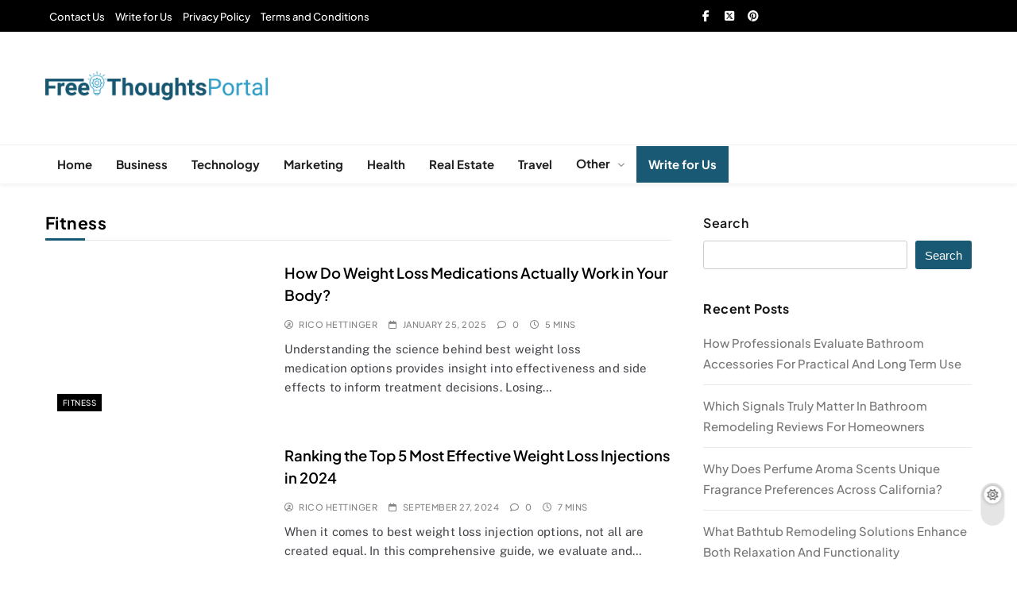

--- FILE ---
content_type: text/html; charset=UTF-8
request_url: https://freethoughtsportal.com/category/example-1/
body_size: 12487
content:
<!doctype html>
<html lang="en-US">
<head>
	<meta charset="UTF-8">
	<meta name="viewport" content="width=device-width, initial-scale=1">
	<link rel="profile" href="https://gmpg.org/xfn/11">
	<meta name='robots' content='index, follow, max-image-preview:large, max-snippet:-1, max-video-preview:-1' />

	<!-- This site is optimized with the Yoast SEO plugin v26.6 - https://yoast.com/wordpress/plugins/seo/ -->
	<title>Fitness Archives - Freethoughtsportal</title>
	<link rel="canonical" href="https://freethoughtsportal.com/category/example-1/" />
	<meta property="og:locale" content="en_US" />
	<meta property="og:type" content="article" />
	<meta property="og:title" content="Fitness Archives - Freethoughtsportal" />
	<meta property="og:url" content="https://freethoughtsportal.com/category/example-1/" />
	<meta property="og:site_name" content="Freethoughtsportal" />
	<meta name="twitter:card" content="summary_large_image" />
	<script type="application/ld+json" class="yoast-schema-graph">{"@context":"https://schema.org","@graph":[{"@type":"CollectionPage","@id":"https://freethoughtsportal.com/category/example-1/","url":"https://freethoughtsportal.com/category/example-1/","name":"Fitness Archives - Freethoughtsportal","isPartOf":{"@id":"https://freethoughtsportal.com/#website"},"primaryImageOfPage":{"@id":"https://freethoughtsportal.com/category/example-1/#primaryimage"},"image":{"@id":"https://freethoughtsportal.com/category/example-1/#primaryimage"},"thumbnailUrl":"","breadcrumb":{"@id":"https://freethoughtsportal.com/category/example-1/#breadcrumb"},"inLanguage":"en-US"},{"@type":"ImageObject","inLanguage":"en-US","@id":"https://freethoughtsportal.com/category/example-1/#primaryimage","url":"","contentUrl":""},{"@type":"BreadcrumbList","@id":"https://freethoughtsportal.com/category/example-1/#breadcrumb","itemListElement":[{"@type":"ListItem","position":1,"name":"Home","item":"https://freethoughtsportal.com/"},{"@type":"ListItem","position":2,"name":"Fitness"}]},{"@type":"WebSite","@id":"https://freethoughtsportal.com/#website","url":"https://freethoughtsportal.com/","name":"Freethoughtsportal","description":"","publisher":{"@id":"https://freethoughtsportal.com/#organization"},"potentialAction":[{"@type":"SearchAction","target":{"@type":"EntryPoint","urlTemplate":"https://freethoughtsportal.com/?s={search_term_string}"},"query-input":{"@type":"PropertyValueSpecification","valueRequired":true,"valueName":"search_term_string"}}],"inLanguage":"en-US"},{"@type":"Organization","@id":"https://freethoughtsportal.com/#organization","name":"Freethoughtsportal","url":"https://freethoughtsportal.com/","logo":{"@type":"ImageObject","inLanguage":"en-US","@id":"https://freethoughtsportal.com/#/schema/logo/image/","url":"https://freethoughtsportal.com/wp-content/uploads/2025/12/23.webp","contentUrl":"https://freethoughtsportal.com/wp-content/uploads/2025/12/23.webp","width":1300,"height":260,"caption":"Freethoughtsportal"},"image":{"@id":"https://freethoughtsportal.com/#/schema/logo/image/"}}]}</script>
	<!-- / Yoast SEO plugin. -->


<link rel="alternate" type="application/rss+xml" title="Freethoughtsportal &raquo; Feed" href="https://freethoughtsportal.com/feed/" />
<link rel="alternate" type="application/rss+xml" title="Freethoughtsportal &raquo; Comments Feed" href="https://freethoughtsportal.com/comments/feed/" />
<link rel="alternate" type="application/rss+xml" title="Freethoughtsportal &raquo; Fitness Category Feed" href="https://freethoughtsportal.com/category/example-1/feed/" />
<style id='wp-img-auto-sizes-contain-inline-css'>
img:is([sizes=auto i],[sizes^="auto," i]){contain-intrinsic-size:3000px 1500px}
/*# sourceURL=wp-img-auto-sizes-contain-inline-css */
</style>
<style id='wp-emoji-styles-inline-css'>

	img.wp-smiley, img.emoji {
		display: inline !important;
		border: none !important;
		box-shadow: none !important;
		height: 1em !important;
		width: 1em !important;
		margin: 0 0.07em !important;
		vertical-align: -0.1em !important;
		background: none !important;
		padding: 0 !important;
	}
/*# sourceURL=wp-emoji-styles-inline-css */
</style>
<style id='wp-block-library-inline-css'>
:root{--wp-block-synced-color:#7a00df;--wp-block-synced-color--rgb:122,0,223;--wp-bound-block-color:var(--wp-block-synced-color);--wp-editor-canvas-background:#ddd;--wp-admin-theme-color:#007cba;--wp-admin-theme-color--rgb:0,124,186;--wp-admin-theme-color-darker-10:#006ba1;--wp-admin-theme-color-darker-10--rgb:0,107,160.5;--wp-admin-theme-color-darker-20:#005a87;--wp-admin-theme-color-darker-20--rgb:0,90,135;--wp-admin-border-width-focus:2px}@media (min-resolution:192dpi){:root{--wp-admin-border-width-focus:1.5px}}.wp-element-button{cursor:pointer}:root .has-very-light-gray-background-color{background-color:#eee}:root .has-very-dark-gray-background-color{background-color:#313131}:root .has-very-light-gray-color{color:#eee}:root .has-very-dark-gray-color{color:#313131}:root .has-vivid-green-cyan-to-vivid-cyan-blue-gradient-background{background:linear-gradient(135deg,#00d084,#0693e3)}:root .has-purple-crush-gradient-background{background:linear-gradient(135deg,#34e2e4,#4721fb 50%,#ab1dfe)}:root .has-hazy-dawn-gradient-background{background:linear-gradient(135deg,#faaca8,#dad0ec)}:root .has-subdued-olive-gradient-background{background:linear-gradient(135deg,#fafae1,#67a671)}:root .has-atomic-cream-gradient-background{background:linear-gradient(135deg,#fdd79a,#004a59)}:root .has-nightshade-gradient-background{background:linear-gradient(135deg,#330968,#31cdcf)}:root .has-midnight-gradient-background{background:linear-gradient(135deg,#020381,#2874fc)}:root{--wp--preset--font-size--normal:16px;--wp--preset--font-size--huge:42px}.has-regular-font-size{font-size:1em}.has-larger-font-size{font-size:2.625em}.has-normal-font-size{font-size:var(--wp--preset--font-size--normal)}.has-huge-font-size{font-size:var(--wp--preset--font-size--huge)}.has-text-align-center{text-align:center}.has-text-align-left{text-align:left}.has-text-align-right{text-align:right}.has-fit-text{white-space:nowrap!important}#end-resizable-editor-section{display:none}.aligncenter{clear:both}.items-justified-left{justify-content:flex-start}.items-justified-center{justify-content:center}.items-justified-right{justify-content:flex-end}.items-justified-space-between{justify-content:space-between}.screen-reader-text{border:0;clip-path:inset(50%);height:1px;margin:-1px;overflow:hidden;padding:0;position:absolute;width:1px;word-wrap:normal!important}.screen-reader-text:focus{background-color:#ddd;clip-path:none;color:#444;display:block;font-size:1em;height:auto;left:5px;line-height:normal;padding:15px 23px 14px;text-decoration:none;top:5px;width:auto;z-index:100000}html :where(.has-border-color){border-style:solid}html :where([style*=border-top-color]){border-top-style:solid}html :where([style*=border-right-color]){border-right-style:solid}html :where([style*=border-bottom-color]){border-bottom-style:solid}html :where([style*=border-left-color]){border-left-style:solid}html :where([style*=border-width]){border-style:solid}html :where([style*=border-top-width]){border-top-style:solid}html :where([style*=border-right-width]){border-right-style:solid}html :where([style*=border-bottom-width]){border-bottom-style:solid}html :where([style*=border-left-width]){border-left-style:solid}html :where(img[class*=wp-image-]){height:auto;max-width:100%}:where(figure){margin:0 0 1em}html :where(.is-position-sticky){--wp-admin--admin-bar--position-offset:var(--wp-admin--admin-bar--height,0px)}@media screen and (max-width:600px){html :where(.is-position-sticky){--wp-admin--admin-bar--position-offset:0px}}

/*# sourceURL=wp-block-library-inline-css */
</style><style id='wp-block-categories-inline-css'>
.wp-block-categories{box-sizing:border-box}.wp-block-categories.alignleft{margin-right:2em}.wp-block-categories.alignright{margin-left:2em}.wp-block-categories.wp-block-categories-dropdown.aligncenter{text-align:center}.wp-block-categories .wp-block-categories__label{display:block;width:100%}
/*# sourceURL=https://freethoughtsportal.com/wp-includes/blocks/categories/style.min.css */
</style>
<style id='wp-block-heading-inline-css'>
h1:where(.wp-block-heading).has-background,h2:where(.wp-block-heading).has-background,h3:where(.wp-block-heading).has-background,h4:where(.wp-block-heading).has-background,h5:where(.wp-block-heading).has-background,h6:where(.wp-block-heading).has-background{padding:1.25em 2.375em}h1.has-text-align-left[style*=writing-mode]:where([style*=vertical-lr]),h1.has-text-align-right[style*=writing-mode]:where([style*=vertical-rl]),h2.has-text-align-left[style*=writing-mode]:where([style*=vertical-lr]),h2.has-text-align-right[style*=writing-mode]:where([style*=vertical-rl]),h3.has-text-align-left[style*=writing-mode]:where([style*=vertical-lr]),h3.has-text-align-right[style*=writing-mode]:where([style*=vertical-rl]),h4.has-text-align-left[style*=writing-mode]:where([style*=vertical-lr]),h4.has-text-align-right[style*=writing-mode]:where([style*=vertical-rl]),h5.has-text-align-left[style*=writing-mode]:where([style*=vertical-lr]),h5.has-text-align-right[style*=writing-mode]:where([style*=vertical-rl]),h6.has-text-align-left[style*=writing-mode]:where([style*=vertical-lr]),h6.has-text-align-right[style*=writing-mode]:where([style*=vertical-rl]){rotate:180deg}
/*# sourceURL=https://freethoughtsportal.com/wp-includes/blocks/heading/style.min.css */
</style>
<style id='wp-block-latest-posts-inline-css'>
.wp-block-latest-posts{box-sizing:border-box}.wp-block-latest-posts.alignleft{margin-right:2em}.wp-block-latest-posts.alignright{margin-left:2em}.wp-block-latest-posts.wp-block-latest-posts__list{list-style:none}.wp-block-latest-posts.wp-block-latest-posts__list li{clear:both;overflow-wrap:break-word}.wp-block-latest-posts.is-grid{display:flex;flex-wrap:wrap}.wp-block-latest-posts.is-grid li{margin:0 1.25em 1.25em 0;width:100%}@media (min-width:600px){.wp-block-latest-posts.columns-2 li{width:calc(50% - .625em)}.wp-block-latest-posts.columns-2 li:nth-child(2n){margin-right:0}.wp-block-latest-posts.columns-3 li{width:calc(33.33333% - .83333em)}.wp-block-latest-posts.columns-3 li:nth-child(3n){margin-right:0}.wp-block-latest-posts.columns-4 li{width:calc(25% - .9375em)}.wp-block-latest-posts.columns-4 li:nth-child(4n){margin-right:0}.wp-block-latest-posts.columns-5 li{width:calc(20% - 1em)}.wp-block-latest-posts.columns-5 li:nth-child(5n){margin-right:0}.wp-block-latest-posts.columns-6 li{width:calc(16.66667% - 1.04167em)}.wp-block-latest-posts.columns-6 li:nth-child(6n){margin-right:0}}:root :where(.wp-block-latest-posts.is-grid){padding:0}:root :where(.wp-block-latest-posts.wp-block-latest-posts__list){padding-left:0}.wp-block-latest-posts__post-author,.wp-block-latest-posts__post-date{display:block;font-size:.8125em}.wp-block-latest-posts__post-excerpt,.wp-block-latest-posts__post-full-content{margin-bottom:1em;margin-top:.5em}.wp-block-latest-posts__featured-image a{display:inline-block}.wp-block-latest-posts__featured-image img{height:auto;max-width:100%;width:auto}.wp-block-latest-posts__featured-image.alignleft{float:left;margin-right:1em}.wp-block-latest-posts__featured-image.alignright{float:right;margin-left:1em}.wp-block-latest-posts__featured-image.aligncenter{margin-bottom:1em;text-align:center}
/*# sourceURL=https://freethoughtsportal.com/wp-includes/blocks/latest-posts/style.min.css */
</style>
<style id='wp-block-search-inline-css'>
.wp-block-search__button{margin-left:10px;word-break:normal}.wp-block-search__button.has-icon{line-height:0}.wp-block-search__button svg{height:1.25em;min-height:24px;min-width:24px;width:1.25em;fill:currentColor;vertical-align:text-bottom}:where(.wp-block-search__button){border:1px solid #ccc;padding:6px 10px}.wp-block-search__inside-wrapper{display:flex;flex:auto;flex-wrap:nowrap;max-width:100%}.wp-block-search__label{width:100%}.wp-block-search.wp-block-search__button-only .wp-block-search__button{box-sizing:border-box;display:flex;flex-shrink:0;justify-content:center;margin-left:0;max-width:100%}.wp-block-search.wp-block-search__button-only .wp-block-search__inside-wrapper{min-width:0!important;transition-property:width}.wp-block-search.wp-block-search__button-only .wp-block-search__input{flex-basis:100%;transition-duration:.3s}.wp-block-search.wp-block-search__button-only.wp-block-search__searchfield-hidden,.wp-block-search.wp-block-search__button-only.wp-block-search__searchfield-hidden .wp-block-search__inside-wrapper{overflow:hidden}.wp-block-search.wp-block-search__button-only.wp-block-search__searchfield-hidden .wp-block-search__input{border-left-width:0!important;border-right-width:0!important;flex-basis:0;flex-grow:0;margin:0;min-width:0!important;padding-left:0!important;padding-right:0!important;width:0!important}:where(.wp-block-search__input){appearance:none;border:1px solid #949494;flex-grow:1;font-family:inherit;font-size:inherit;font-style:inherit;font-weight:inherit;letter-spacing:inherit;line-height:inherit;margin-left:0;margin-right:0;min-width:3rem;padding:8px;text-decoration:unset!important;text-transform:inherit}:where(.wp-block-search__button-inside .wp-block-search__inside-wrapper){background-color:#fff;border:1px solid #949494;box-sizing:border-box;padding:4px}:where(.wp-block-search__button-inside .wp-block-search__inside-wrapper) .wp-block-search__input{border:none;border-radius:0;padding:0 4px}:where(.wp-block-search__button-inside .wp-block-search__inside-wrapper) .wp-block-search__input:focus{outline:none}:where(.wp-block-search__button-inside .wp-block-search__inside-wrapper) :where(.wp-block-search__button){padding:4px 8px}.wp-block-search.aligncenter .wp-block-search__inside-wrapper{margin:auto}.wp-block[data-align=right] .wp-block-search.wp-block-search__button-only .wp-block-search__inside-wrapper{float:right}
/*# sourceURL=https://freethoughtsportal.com/wp-includes/blocks/search/style.min.css */
</style>
<style id='wp-block-group-inline-css'>
.wp-block-group{box-sizing:border-box}:where(.wp-block-group.wp-block-group-is-layout-constrained){position:relative}
/*# sourceURL=https://freethoughtsportal.com/wp-includes/blocks/group/style.min.css */
</style>
<style id='wp-block-paragraph-inline-css'>
.is-small-text{font-size:.875em}.is-regular-text{font-size:1em}.is-large-text{font-size:2.25em}.is-larger-text{font-size:3em}.has-drop-cap:not(:focus):first-letter{float:left;font-size:8.4em;font-style:normal;font-weight:100;line-height:.68;margin:.05em .1em 0 0;text-transform:uppercase}body.rtl .has-drop-cap:not(:focus):first-letter{float:none;margin-left:.1em}p.has-drop-cap.has-background{overflow:hidden}:root :where(p.has-background){padding:1.25em 2.375em}:where(p.has-text-color:not(.has-link-color)) a{color:inherit}p.has-text-align-left[style*="writing-mode:vertical-lr"],p.has-text-align-right[style*="writing-mode:vertical-rl"]{rotate:180deg}
/*# sourceURL=https://freethoughtsportal.com/wp-includes/blocks/paragraph/style.min.css */
</style>
<style id='wp-block-table-inline-css'>
.wp-block-table{overflow-x:auto}.wp-block-table table{border-collapse:collapse;width:100%}.wp-block-table thead{border-bottom:3px solid}.wp-block-table tfoot{border-top:3px solid}.wp-block-table td,.wp-block-table th{border:1px solid;padding:.5em}.wp-block-table .has-fixed-layout{table-layout:fixed;width:100%}.wp-block-table .has-fixed-layout td,.wp-block-table .has-fixed-layout th{word-break:break-word}.wp-block-table.aligncenter,.wp-block-table.alignleft,.wp-block-table.alignright{display:table;width:auto}.wp-block-table.aligncenter td,.wp-block-table.aligncenter th,.wp-block-table.alignleft td,.wp-block-table.alignleft th,.wp-block-table.alignright td,.wp-block-table.alignright th{word-break:break-word}.wp-block-table .has-subtle-light-gray-background-color{background-color:#f3f4f5}.wp-block-table .has-subtle-pale-green-background-color{background-color:#e9fbe5}.wp-block-table .has-subtle-pale-blue-background-color{background-color:#e7f5fe}.wp-block-table .has-subtle-pale-pink-background-color{background-color:#fcf0ef}.wp-block-table.is-style-stripes{background-color:initial;border-collapse:inherit;border-spacing:0}.wp-block-table.is-style-stripes tbody tr:nth-child(odd){background-color:#f0f0f0}.wp-block-table.is-style-stripes.has-subtle-light-gray-background-color tbody tr:nth-child(odd){background-color:#f3f4f5}.wp-block-table.is-style-stripes.has-subtle-pale-green-background-color tbody tr:nth-child(odd){background-color:#e9fbe5}.wp-block-table.is-style-stripes.has-subtle-pale-blue-background-color tbody tr:nth-child(odd){background-color:#e7f5fe}.wp-block-table.is-style-stripes.has-subtle-pale-pink-background-color tbody tr:nth-child(odd){background-color:#fcf0ef}.wp-block-table.is-style-stripes td,.wp-block-table.is-style-stripes th{border-color:#0000}.wp-block-table.is-style-stripes{border-bottom:1px solid #f0f0f0}.wp-block-table .has-border-color td,.wp-block-table .has-border-color th,.wp-block-table .has-border-color tr,.wp-block-table .has-border-color>*{border-color:inherit}.wp-block-table table[style*=border-top-color] tr:first-child,.wp-block-table table[style*=border-top-color] tr:first-child td,.wp-block-table table[style*=border-top-color] tr:first-child th,.wp-block-table table[style*=border-top-color]>*,.wp-block-table table[style*=border-top-color]>* td,.wp-block-table table[style*=border-top-color]>* th{border-top-color:inherit}.wp-block-table table[style*=border-top-color] tr:not(:first-child){border-top-color:initial}.wp-block-table table[style*=border-right-color] td:last-child,.wp-block-table table[style*=border-right-color] th,.wp-block-table table[style*=border-right-color] tr,.wp-block-table table[style*=border-right-color]>*{border-right-color:inherit}.wp-block-table table[style*=border-bottom-color] tr:last-child,.wp-block-table table[style*=border-bottom-color] tr:last-child td,.wp-block-table table[style*=border-bottom-color] tr:last-child th,.wp-block-table table[style*=border-bottom-color]>*,.wp-block-table table[style*=border-bottom-color]>* td,.wp-block-table table[style*=border-bottom-color]>* th{border-bottom-color:inherit}.wp-block-table table[style*=border-bottom-color] tr:not(:last-child){border-bottom-color:initial}.wp-block-table table[style*=border-left-color] td:first-child,.wp-block-table table[style*=border-left-color] th,.wp-block-table table[style*=border-left-color] tr,.wp-block-table table[style*=border-left-color]>*{border-left-color:inherit}.wp-block-table table[style*=border-style] td,.wp-block-table table[style*=border-style] th,.wp-block-table table[style*=border-style] tr,.wp-block-table table[style*=border-style]>*{border-style:inherit}.wp-block-table table[style*=border-width] td,.wp-block-table table[style*=border-width] th,.wp-block-table table[style*=border-width] tr,.wp-block-table table[style*=border-width]>*{border-style:inherit;border-width:inherit}
/*# sourceURL=https://freethoughtsportal.com/wp-includes/blocks/table/style.min.css */
</style>
<style id='global-styles-inline-css'>
:root{--wp--preset--aspect-ratio--square: 1;--wp--preset--aspect-ratio--4-3: 4/3;--wp--preset--aspect-ratio--3-4: 3/4;--wp--preset--aspect-ratio--3-2: 3/2;--wp--preset--aspect-ratio--2-3: 2/3;--wp--preset--aspect-ratio--16-9: 16/9;--wp--preset--aspect-ratio--9-16: 9/16;--wp--preset--color--black: #000000;--wp--preset--color--cyan-bluish-gray: #abb8c3;--wp--preset--color--white: #ffffff;--wp--preset--color--pale-pink: #f78da7;--wp--preset--color--vivid-red: #cf2e2e;--wp--preset--color--luminous-vivid-orange: #ff6900;--wp--preset--color--luminous-vivid-amber: #fcb900;--wp--preset--color--light-green-cyan: #7bdcb5;--wp--preset--color--vivid-green-cyan: #00d084;--wp--preset--color--pale-cyan-blue: #8ed1fc;--wp--preset--color--vivid-cyan-blue: #0693e3;--wp--preset--color--vivid-purple: #9b51e0;--wp--preset--gradient--vivid-cyan-blue-to-vivid-purple: linear-gradient(135deg,rgb(6,147,227) 0%,rgb(155,81,224) 100%);--wp--preset--gradient--light-green-cyan-to-vivid-green-cyan: linear-gradient(135deg,rgb(122,220,180) 0%,rgb(0,208,130) 100%);--wp--preset--gradient--luminous-vivid-amber-to-luminous-vivid-orange: linear-gradient(135deg,rgb(252,185,0) 0%,rgb(255,105,0) 100%);--wp--preset--gradient--luminous-vivid-orange-to-vivid-red: linear-gradient(135deg,rgb(255,105,0) 0%,rgb(207,46,46) 100%);--wp--preset--gradient--very-light-gray-to-cyan-bluish-gray: linear-gradient(135deg,rgb(238,238,238) 0%,rgb(169,184,195) 100%);--wp--preset--gradient--cool-to-warm-spectrum: linear-gradient(135deg,rgb(74,234,220) 0%,rgb(151,120,209) 20%,rgb(207,42,186) 40%,rgb(238,44,130) 60%,rgb(251,105,98) 80%,rgb(254,248,76) 100%);--wp--preset--gradient--blush-light-purple: linear-gradient(135deg,rgb(255,206,236) 0%,rgb(152,150,240) 100%);--wp--preset--gradient--blush-bordeaux: linear-gradient(135deg,rgb(254,205,165) 0%,rgb(254,45,45) 50%,rgb(107,0,62) 100%);--wp--preset--gradient--luminous-dusk: linear-gradient(135deg,rgb(255,203,112) 0%,rgb(199,81,192) 50%,rgb(65,88,208) 100%);--wp--preset--gradient--pale-ocean: linear-gradient(135deg,rgb(255,245,203) 0%,rgb(182,227,212) 50%,rgb(51,167,181) 100%);--wp--preset--gradient--electric-grass: linear-gradient(135deg,rgb(202,248,128) 0%,rgb(113,206,126) 100%);--wp--preset--gradient--midnight: linear-gradient(135deg,rgb(2,3,129) 0%,rgb(40,116,252) 100%);--wp--preset--font-size--small: 13px;--wp--preset--font-size--medium: 20px;--wp--preset--font-size--large: 36px;--wp--preset--font-size--x-large: 42px;--wp--preset--spacing--20: 0.44rem;--wp--preset--spacing--30: 0.67rem;--wp--preset--spacing--40: 1rem;--wp--preset--spacing--50: 1.5rem;--wp--preset--spacing--60: 2.25rem;--wp--preset--spacing--70: 3.38rem;--wp--preset--spacing--80: 5.06rem;--wp--preset--shadow--natural: 6px 6px 9px rgba(0, 0, 0, 0.2);--wp--preset--shadow--deep: 12px 12px 50px rgba(0, 0, 0, 0.4);--wp--preset--shadow--sharp: 6px 6px 0px rgba(0, 0, 0, 0.2);--wp--preset--shadow--outlined: 6px 6px 0px -3px rgb(255, 255, 255), 6px 6px rgb(0, 0, 0);--wp--preset--shadow--crisp: 6px 6px 0px rgb(0, 0, 0);}:where(.is-layout-flex){gap: 0.5em;}:where(.is-layout-grid){gap: 0.5em;}body .is-layout-flex{display: flex;}.is-layout-flex{flex-wrap: wrap;align-items: center;}.is-layout-flex > :is(*, div){margin: 0;}body .is-layout-grid{display: grid;}.is-layout-grid > :is(*, div){margin: 0;}:where(.wp-block-columns.is-layout-flex){gap: 2em;}:where(.wp-block-columns.is-layout-grid){gap: 2em;}:where(.wp-block-post-template.is-layout-flex){gap: 1.25em;}:where(.wp-block-post-template.is-layout-grid){gap: 1.25em;}.has-black-color{color: var(--wp--preset--color--black) !important;}.has-cyan-bluish-gray-color{color: var(--wp--preset--color--cyan-bluish-gray) !important;}.has-white-color{color: var(--wp--preset--color--white) !important;}.has-pale-pink-color{color: var(--wp--preset--color--pale-pink) !important;}.has-vivid-red-color{color: var(--wp--preset--color--vivid-red) !important;}.has-luminous-vivid-orange-color{color: var(--wp--preset--color--luminous-vivid-orange) !important;}.has-luminous-vivid-amber-color{color: var(--wp--preset--color--luminous-vivid-amber) !important;}.has-light-green-cyan-color{color: var(--wp--preset--color--light-green-cyan) !important;}.has-vivid-green-cyan-color{color: var(--wp--preset--color--vivid-green-cyan) !important;}.has-pale-cyan-blue-color{color: var(--wp--preset--color--pale-cyan-blue) !important;}.has-vivid-cyan-blue-color{color: var(--wp--preset--color--vivid-cyan-blue) !important;}.has-vivid-purple-color{color: var(--wp--preset--color--vivid-purple) !important;}.has-black-background-color{background-color: var(--wp--preset--color--black) !important;}.has-cyan-bluish-gray-background-color{background-color: var(--wp--preset--color--cyan-bluish-gray) !important;}.has-white-background-color{background-color: var(--wp--preset--color--white) !important;}.has-pale-pink-background-color{background-color: var(--wp--preset--color--pale-pink) !important;}.has-vivid-red-background-color{background-color: var(--wp--preset--color--vivid-red) !important;}.has-luminous-vivid-orange-background-color{background-color: var(--wp--preset--color--luminous-vivid-orange) !important;}.has-luminous-vivid-amber-background-color{background-color: var(--wp--preset--color--luminous-vivid-amber) !important;}.has-light-green-cyan-background-color{background-color: var(--wp--preset--color--light-green-cyan) !important;}.has-vivid-green-cyan-background-color{background-color: var(--wp--preset--color--vivid-green-cyan) !important;}.has-pale-cyan-blue-background-color{background-color: var(--wp--preset--color--pale-cyan-blue) !important;}.has-vivid-cyan-blue-background-color{background-color: var(--wp--preset--color--vivid-cyan-blue) !important;}.has-vivid-purple-background-color{background-color: var(--wp--preset--color--vivid-purple) !important;}.has-black-border-color{border-color: var(--wp--preset--color--black) !important;}.has-cyan-bluish-gray-border-color{border-color: var(--wp--preset--color--cyan-bluish-gray) !important;}.has-white-border-color{border-color: var(--wp--preset--color--white) !important;}.has-pale-pink-border-color{border-color: var(--wp--preset--color--pale-pink) !important;}.has-vivid-red-border-color{border-color: var(--wp--preset--color--vivid-red) !important;}.has-luminous-vivid-orange-border-color{border-color: var(--wp--preset--color--luminous-vivid-orange) !important;}.has-luminous-vivid-amber-border-color{border-color: var(--wp--preset--color--luminous-vivid-amber) !important;}.has-light-green-cyan-border-color{border-color: var(--wp--preset--color--light-green-cyan) !important;}.has-vivid-green-cyan-border-color{border-color: var(--wp--preset--color--vivid-green-cyan) !important;}.has-pale-cyan-blue-border-color{border-color: var(--wp--preset--color--pale-cyan-blue) !important;}.has-vivid-cyan-blue-border-color{border-color: var(--wp--preset--color--vivid-cyan-blue) !important;}.has-vivid-purple-border-color{border-color: var(--wp--preset--color--vivid-purple) !important;}.has-vivid-cyan-blue-to-vivid-purple-gradient-background{background: var(--wp--preset--gradient--vivid-cyan-blue-to-vivid-purple) !important;}.has-light-green-cyan-to-vivid-green-cyan-gradient-background{background: var(--wp--preset--gradient--light-green-cyan-to-vivid-green-cyan) !important;}.has-luminous-vivid-amber-to-luminous-vivid-orange-gradient-background{background: var(--wp--preset--gradient--luminous-vivid-amber-to-luminous-vivid-orange) !important;}.has-luminous-vivid-orange-to-vivid-red-gradient-background{background: var(--wp--preset--gradient--luminous-vivid-orange-to-vivid-red) !important;}.has-very-light-gray-to-cyan-bluish-gray-gradient-background{background: var(--wp--preset--gradient--very-light-gray-to-cyan-bluish-gray) !important;}.has-cool-to-warm-spectrum-gradient-background{background: var(--wp--preset--gradient--cool-to-warm-spectrum) !important;}.has-blush-light-purple-gradient-background{background: var(--wp--preset--gradient--blush-light-purple) !important;}.has-blush-bordeaux-gradient-background{background: var(--wp--preset--gradient--blush-bordeaux) !important;}.has-luminous-dusk-gradient-background{background: var(--wp--preset--gradient--luminous-dusk) !important;}.has-pale-ocean-gradient-background{background: var(--wp--preset--gradient--pale-ocean) !important;}.has-electric-grass-gradient-background{background: var(--wp--preset--gradient--electric-grass) !important;}.has-midnight-gradient-background{background: var(--wp--preset--gradient--midnight) !important;}.has-small-font-size{font-size: var(--wp--preset--font-size--small) !important;}.has-medium-font-size{font-size: var(--wp--preset--font-size--medium) !important;}.has-large-font-size{font-size: var(--wp--preset--font-size--large) !important;}.has-x-large-font-size{font-size: var(--wp--preset--font-size--x-large) !important;}
/*# sourceURL=global-styles-inline-css */
</style>

<style id='classic-theme-styles-inline-css'>
/*! This file is auto-generated */
.wp-block-button__link{color:#fff;background-color:#32373c;border-radius:9999px;box-shadow:none;text-decoration:none;padding:calc(.667em + 2px) calc(1.333em + 2px);font-size:1.125em}.wp-block-file__button{background:#32373c;color:#fff;text-decoration:none}
/*# sourceURL=/wp-includes/css/classic-themes.min.css */
</style>
<link rel='stylesheet' id='fontawesome-css' href='https://freethoughtsportal.com/wp-content/themes/news-event/assets/lib/fontawesome/css/all.min.css?ver=6.5.1' media='all' />
<link rel='stylesheet' id='slick-css' href='https://freethoughtsportal.com/wp-content/themes/news-event/assets/lib/slick/slick.css?ver=1.8.1' media='all' />
<link rel='stylesheet' id='magnific-popup-css' href='https://freethoughtsportal.com/wp-content/themes/news-event/assets/lib/magnific-popup/magnific-popup.css?ver=1.1.0' media='all' />
<link rel='stylesheet' id='news-event-typo-fonts-css' href='https://freethoughtsportal.com/wp-content/fonts/5ed0789abb5a7b8a9ec2f992dbae0e4f.css' media='all' />
<link rel='stylesheet' id='news-event-style-css' href='https://freethoughtsportal.com/wp-content/themes/news-event/style.css?ver=1.0.2' media='all' />
<style id='news-event-style-inline-css'>
body .site-branding img{width:280px}@media(max-width:940px){body .site-branding img{width:200px}}@media(max-width:610px){body .site-branding img{width:200px}}body.news-event-variables{--news-event-global-preset-theme-color:#1a5973}body .social-icons .social-icon{15px}
/*# sourceURL=news-event-style-inline-css */
</style>
<link rel='stylesheet' id='news-event-main-style-css' href='https://freethoughtsportal.com/wp-content/themes/news-event/assets/css/main.css?ver=1.0.2' media='all' />
<link rel='stylesheet' id='news-event-main-style-additional-css' href='https://freethoughtsportal.com/wp-content/themes/news-event/assets/css/add.css?ver=1.0.2' media='all' />
<link rel='stylesheet' id='news-event-responsive-style-css' href='https://freethoughtsportal.com/wp-content/themes/news-event/assets/css/responsive.css?ver=1.0.2' media='all' />
<script src="https://freethoughtsportal.com/wp-includes/js/jquery/jquery.min.js?ver=3.7.1" id="jquery-core-js"></script>
<script src="https://freethoughtsportal.com/wp-includes/js/jquery/jquery-migrate.min.js?ver=3.4.1" id="jquery-migrate-js"></script>
<link rel="https://api.w.org/" href="https://freethoughtsportal.com/wp-json/" /><link rel="alternate" title="JSON" type="application/json" href="https://freethoughtsportal.com/wp-json/wp/v2/categories/14" /><link rel="EditURI" type="application/rsd+xml" title="RSD" href="https://freethoughtsportal.com/xmlrpc.php?rsd" />
<meta name="generator" content="WordPress 6.9" />
<meta name="google-site-verification" content="TU1fHoy_RHbka6HSz6f3rrrsrjGL7rt-zNwkX0gms9I" />
<!-- Google Tag Manager -->
<script>(function(w,d,s,l,i){w[l]=w[l]||[];w[l].push({'gtm.start':
new Date().getTime(),event:'gtm.js'});var f=d.getElementsByTagName(s)[0],
j=d.createElement(s),dl=l!='dataLayer'?'&l='+l:'';j.async=true;j.src=
'https://www.googletagmanager.com/gtm.js?id='+i+dl;f.parentNode.insertBefore(j,f);
})(window,document,'script','dataLayer','GTM-N3W4ZRV');</script>
<!-- End Google Tag Manager -->		<style type="text/css">
							.site-title {
					position: absolute;
					clip: rect(1px, 1px, 1px, 1px);
					}
									.site-description {
						position: absolute;
						clip: rect(1px, 1px, 1px, 1px);
					}
						</style>
		<link rel="icon" href="https://freethoughtsportal.com/wp-content/uploads/2025/12/cropped-cropped-23-32x32.webp" sizes="32x32" />
<link rel="icon" href="https://freethoughtsportal.com/wp-content/uploads/2025/12/cropped-cropped-23-192x192.webp" sizes="192x192" />
<link rel="apple-touch-icon" href="https://freethoughtsportal.com/wp-content/uploads/2025/12/cropped-cropped-23-180x180.webp" />
<meta name="msapplication-TileImage" content="https://freethoughtsportal.com/wp-content/uploads/2025/12/cropped-cropped-23-270x270.webp" />
		<style id="wp-custom-css">
			.writeus a {
	background-color: #1a5973;
	color: #fff !important;
}
.writeus.current_page_item a {
	background: #1a5973 !important;
}		</style>
		</head>

<body class="archive category category-example-1 category-14 wp-custom-logo wp-theme-news-event hfeed news-event-variables news-event-title-two news-event-image-hover--effect-none site-full-width--layout news_event_main_body news_event_font_typography header-width--boxed--layout block-title--layout-four post-layout--one right-sidebar background-animation--none global-content-layout--boxed--layout date-time--off" itemtype='https://schema.org/Blog' itemscope='itemscope'>
<!-- Google Tag Manager (noscript) -->
<noscript><iframe src="https://www.googletagmanager.com/ns.html?id=GTM-N3W4ZRV"
height="0" width="0" style="display:none;visibility:hidden"></iframe></noscript>
<!-- End Google Tag Manager (noscript) --><div id="page" class="site">
	<a class="skip-link screen-reader-text" href="#primary">Skip to content</a>
	<div class="news_event_ovelay_div"></div>
		
	<header id="masthead" class="site-header layout--default layout--two">
		            <div class="top-header">
                <div class="news-event-container">
                    <div class="row">
                                <div class="top-nav-menu">
            <div class="menu-footer-links-container"><ul id="top-menu" class="menu"><li id="menu-item-4940" class="menu-item menu-item-type-post_type menu-item-object-page menu-item-4940"><a href="https://freethoughtsportal.com/contact-us/">Contact Us</a></li>
<li id="menu-item-4941" class="menu-item menu-item-type-post_type menu-item-object-page menu-item-4941"><a href="https://freethoughtsportal.com/guest-posting-opportunities/">Write for Us</a></li>
<li id="menu-item-4942" class="menu-item menu-item-type-post_type menu-item-object-page menu-item-4942"><a href="https://freethoughtsportal.com/privacy-policy/">Privacy Policy</a></li>
<li id="menu-item-4943" class="menu-item menu-item-type-post_type menu-item-object-page menu-item-4943"><a href="https://freethoughtsportal.com/terms-and-conditions/">Terms and Conditions</a></li>
</ul></div>        </div>
             <div class="social-icons-wrap">
           <div class="social-icons column--two is-title is-background">						<a class="social-icon facebook" href="https://www.facebook.com/freethoughtsportal/" target="_blank">
							<i class="fa-brands fa-facebook-f"></i>
							<span class="icon-label">Facebook</span>						</a>
											<a class="social-icon twitter" href="https://x.com/ThoughtsPortal" target="_blank">
							<i class="fa-brands fa-square-x-twitter"></i>
							<span class="icon-label">Twitter</span>						</a>
											<a class="social-icon pinterest" href="https://www.pinterest.com/FreeThoughtsPortal165/_profile/" target="_blank">
							<i class="fa-brands fa-pinterest"></i>
							<span class="icon-label">Pinterest</span>						</a>
					</div>        </div>
                         </div>
                </div>
            </div>
                <div class="main-header">
            <div class="site-branding-section">
                <div class="news-event-container">
                    <div class="row">
                                    <div class="site-branding">
                <a href="https://freethoughtsportal.com/" class="custom-logo-link" rel="home"><img width="1300" height="260" src="https://freethoughtsportal.com/wp-content/uploads/2025/12/23.webp" class="custom-logo" alt="Freethoughtsportal" decoding="async" fetchpriority="high" srcset="https://freethoughtsportal.com/wp-content/uploads/2025/12/23.webp 1300w, https://freethoughtsportal.com/wp-content/uploads/2025/12/23-300x60.webp 300w, https://freethoughtsportal.com/wp-content/uploads/2025/12/23-1024x205.webp 1024w, https://freethoughtsportal.com/wp-content/uploads/2025/12/23-768x154.webp 768w, https://freethoughtsportal.com/wp-content/uploads/2025/12/23-1200x240.webp 1200w" sizes="(max-width: 1300px) 100vw, 1300px" /></a>                        <p class="site-title"><a href="https://freethoughtsportal.com/" rel="home">Freethoughtsportal</a></p>
                            </div><!-- .site-branding -->
                             </div>
                </div>
            </div>
            <div class="menu-section">
                <div class="news-event-container">
                    <div class="row">
                                <nav id="site-navigation" class="main-navigation hover-effect--none">
            <button class="menu-toggle" aria-controls="primary-menu" aria-expanded="false">
                <div id="news_event_menu_burger">
                    <span></span>
                    <span></span>
                    <span></span>
                </div>
                <span class="menu_txt">Menu</span></button>
            <div class="menu-main-menu-container"><ul id="header-menu" class="menu"><li id="menu-item-4469" class="menu-item menu-item-type-custom menu-item-object-custom menu-item-home menu-item-4469"><a href="https://freethoughtsportal.com/">Home</a></li>
<li id="menu-item-4472" class="menu-item menu-item-type-taxonomy menu-item-object-category menu-item-4472"><a href="https://freethoughtsportal.com/category/business/">Business</a></li>
<li id="menu-item-4475" class="menu-item menu-item-type-taxonomy menu-item-object-category menu-item-4475"><a href="https://freethoughtsportal.com/category/technology/">Technology</a></li>
<li id="menu-item-4476" class="menu-item menu-item-type-taxonomy menu-item-object-category menu-item-4476"><a href="https://freethoughtsportal.com/category/marketing/">Marketing</a></li>
<li id="menu-item-4471" class="menu-item menu-item-type-taxonomy menu-item-object-category menu-item-4471"><a href="https://freethoughtsportal.com/category/example-2/">Health</a></li>
<li id="menu-item-4477" class="menu-item menu-item-type-taxonomy menu-item-object-category menu-item-4477"><a href="https://freethoughtsportal.com/category/real-estate/">Real Estate</a></li>
<li id="menu-item-4479" class="menu-item menu-item-type-taxonomy menu-item-object-category menu-item-4479"><a href="https://freethoughtsportal.com/category/travel/">Travel</a></li>
<li id="menu-item-4470" class="menu-item menu-item-type-custom menu-item-object-custom menu-item-has-children menu-item-4470"><a href="#">Other</a>
<ul class="sub-menu">
	<li id="menu-item-4474" class="menu-item menu-item-type-taxonomy menu-item-object-category menu-item-4474"><a href="https://freethoughtsportal.com/category/finance-and-investment/">Finance</a></li>
	<li id="menu-item-4473" class="menu-item menu-item-type-taxonomy menu-item-object-category menu-item-4473"><a href="https://freethoughtsportal.com/category/life-style/">Life Style</a></li>
	<li id="menu-item-4482" class="menu-item menu-item-type-custom menu-item-object-custom menu-item-4482"><a href="#">Entertainment</a></li>
	<li id="menu-item-4483" class="menu-item menu-item-type-custom menu-item-object-custom menu-item-4483"><a href="#">Gaming</a></li>
	<li id="menu-item-4478" class="menu-item menu-item-type-taxonomy menu-item-object-category menu-item-4478"><a href="https://freethoughtsportal.com/category/reviews/">Reviews</a></li>
</ul>
</li>
<li id="menu-item-4981" class="writeus menu-item menu-item-type-post_type menu-item-object-page menu-item-4981"><a href="https://freethoughtsportal.com/guest-posting-opportunities/">Write for Us</a></li>
</ul></div>        </nav><!-- #site-navigation -->
                          </div>
                </div>
            </div>
        </div>
        	</header><!-- #masthead -->
	
	        <div class="after-header header-layout-banner-two ticker-news-section--boxed--layout">
            <div class="news-event-container">
                <div class="row">
                                    </div>
            </div>
        </div>
        		<div id="theme-content">
						<main id="primary" class="site-main width-boxed--layout">
				<div class="news-event-container">
					<div class="row">
					<div class="secondary-left-sidebar">
													</div>
						<div class="primary-content">
															<header class="page-header">
									<h1 class="page-title news-event-block-title">Fitness</h1>								</header><!-- .page-header -->
								<div class="post-inner-wrapper news-list-wrap title-meta-excerpt-button">
									<article id="post-4579" class="post post-4579 type-post status-publish format-standard has-post-thumbnail hentry category-example-1 tag-best-weight-loss-medication tag-weight-loss-clinic tag-weight-loss-clinic-in-los-angeles tag-weight-loss-medication tag-weight-loss-treatment">
    <div class="blaze_box_wrap news-event-card">
    	<figure class="post-thumb-wrap ">
            <a href="https://freethoughtsportal.com/how-do-weight-loss-medications-actually-work-in-your-body/" title="How Do Weight Loss Medications Actually Work in Your Body?">
                            </a>
            <ul class="post-categories"><li class="cat-item cat-14"><a href="https://freethoughtsportal.com/category/example-1/" rel="category tag">Fitness</a></li></ul>        </figure>
        <div class="post-element">
             <h2 class="post-title"><a href="https://freethoughtsportal.com/how-do-weight-loss-medications-actually-work-in-your-body/" title="How Do Weight Loss Medications Actually Work in Your Body?">How Do Weight Loss Medications Actually Work in Your Body?</a></h2>
                             
                                        <div class="post-meta">
                                            <span class="byline"> <span class="author vcard"><a class="url fn n author_name far fa-user-circle" href="https://freethoughtsportal.com/author/wystserl/">Rico Hettinger</a></span></span><span class="post-date posted-on published far fa-calendar"><a href="https://freethoughtsportal.com/how-do-weight-loss-medications-actually-work-in-your-body/" rel="bookmark"><time class="entry-date published updated" datetime="2025-01-25T18:10:06+00:00">January 25, 2025</time></a></span><span class="post-comment far fa-comment">0</span><span class="read-time fas fa-clock">5 mins</span>                                        </div>
                             <div class="post-excerpt"><p>Understanding the science behind best weight loss medication&nbsp;options provides insight into effectiveness and side effects to inform treatment decisions. Losing&#8230;</p>
</div>
                                                </div>
    </div>
    </article><!-- #post-4579 --><article id="post-4859" class="post post-4859 type-post status-publish format-standard has-post-thumbnail hentry category-example-1 tag-best-weight-loss-medication tag-weight-loss-clinic tag-weight-loss-clinic-in-los-angeles tag-weight-loss-medication tag-weight-loss-treatment">
    <div class="blaze_box_wrap news-event-card">
    	<figure class="post-thumb-wrap ">
            <a href="https://freethoughtsportal.com/ranking-the-top-5-most-effective-weight-loss-injections-in-2024/" title="Ranking the Top 5 Most Effective Weight Loss Injections in 2024">
                            </a>
            <ul class="post-categories"><li class="cat-item cat-14"><a href="https://freethoughtsportal.com/category/example-1/" rel="category tag">Fitness</a></li></ul>        </figure>
        <div class="post-element">
             <h2 class="post-title"><a href="https://freethoughtsportal.com/ranking-the-top-5-most-effective-weight-loss-injections-in-2024/" title="Ranking the Top 5 Most Effective Weight Loss Injections in 2024">Ranking the Top 5 Most Effective Weight Loss Injections in 2024</a></h2>
                             
                                        <div class="post-meta">
                                            <span class="byline"> <span class="author vcard"><a class="url fn n author_name far fa-user-circle" href="https://freethoughtsportal.com/author/wystserl/">Rico Hettinger</a></span></span><span class="post-date posted-on published far fa-calendar"><a href="https://freethoughtsportal.com/ranking-the-top-5-most-effective-weight-loss-injections-in-2024/" rel="bookmark"><time class="entry-date published updated" datetime="2024-09-27T08:07:26+00:00">September 27, 2024</time></a></span><span class="post-comment far fa-comment">0</span><span class="read-time fas fa-clock">7 mins</span>                                        </div>
                             <div class="post-excerpt"><p>When it comes to best weight loss injection&nbsp;options, not all are created equal. In this comprehensive guide, we evaluate and&#8230;</p>
</div>
                                                </div>
    </div>
    </article><!-- #post-4859 -->								</div>
														</div>
						<div class="secondary-sidebar">
							
<aside id="secondary" class="widget-area">
	<section id="block-2" class="widget widget_block widget_search"><form role="search" method="get" action="https://freethoughtsportal.com/" class="wp-block-search__button-outside wp-block-search__text-button wp-block-search"    ><label class="wp-block-search__label" for="wp-block-search__input-1" >Search</label><div class="wp-block-search__inside-wrapper" ><input class="wp-block-search__input" id="wp-block-search__input-1" placeholder="" value="" type="search" name="s" required /><button aria-label="Search" class="wp-block-search__button wp-element-button" type="submit" >Search</button></div></form></section><section id="block-3" class="widget widget_block"><div class="wp-block-group"><div class="wp-block-group__inner-container is-layout-flow wp-block-group-is-layout-flow"><h2 class="wp-block-heading">Recent Posts</h2><ul class="wp-block-latest-posts__list wp-block-latest-posts"><li><a class="wp-block-latest-posts__post-title" href="https://freethoughtsportal.com/how-professionals-evaluate-bathroom-accessories-for-practical-and-long-term-use/">How Professionals Evaluate Bathroom Accessories For Practical And Long Term Use</a></li>
<li><a class="wp-block-latest-posts__post-title" href="https://freethoughtsportal.com/which-signals-truly-matter-in-bathroom-remodeling-reviews-for-homeowners/">Which Signals Truly Matter In Bathroom Remodeling Reviews For Homeowners</a></li>
<li><a class="wp-block-latest-posts__post-title" href="https://freethoughtsportal.com/why-does-perfume-aroma-scents-unique-fragrance-preferences-across-california/">Why Does Perfume Aroma Scents Unique Fragrance Preferences Across California?</a></li>
<li><a class="wp-block-latest-posts__post-title" href="https://freethoughtsportal.com/what-bathtub-remodeling-solutions-enhance-both-relaxation-and-functionality/">What Bathtub Remodeling Solutions Enhance Both Relaxation And Functionality</a></li>
<li><a class="wp-block-latest-posts__post-title" href="https://freethoughtsportal.com/why-does-converting-a-quickbooks-online-to-desktop-that-transform-accounting-efficiency/">Why Does Converting A QuickBooks Online To Desktop That Transform Accounting Efficiency?</a></li>
</ul></div></div></section><section id="block-6" class="widget widget_block"><div class="wp-block-group"><div class="wp-block-group__inner-container is-layout-flow wp-block-group-is-layout-flow"><h2 class="wp-block-heading">Categories</h2><ul class="wp-block-categories-list wp-block-categories">	<li class="cat-item cat-item-2"><a href="https://freethoughtsportal.com/category/attorney/">Attorney</a>
</li>
	<li class="cat-item cat-item-4"><a href="https://freethoughtsportal.com/category/beauty/">Beauty</a>
</li>
	<li class="cat-item cat-item-5"><a href="https://freethoughtsportal.com/category/business/">Business</a>
</li>
	<li class="cat-item cat-item-6"><a href="https://freethoughtsportal.com/category/consulting-firm/">Consulting Firm</a>
</li>
	<li class="cat-item cat-item-7"><a href="https://freethoughtsportal.com/category/consumer-services/">Consumer Services</a>
</li>
	<li class="cat-item cat-item-8"><a href="https://freethoughtsportal.com/category/data-analytics/">Data Analytics</a>
</li>
	<li class="cat-item cat-item-38"><a href="https://freethoughtsportal.com/category/example-2/dentistry/">Dentistry</a>
</li>
	<li class="cat-item cat-item-9"><a href="https://freethoughtsportal.com/category/digital-marketing-agency/">Digital Marketing Agency</a>
</li>
	<li class="cat-item cat-item-10"><a href="https://freethoughtsportal.com/category/education/">Education</a>
</li>
	<li class="cat-item cat-item-11"><a href="https://freethoughtsportal.com/category/fashion/">Fashion</a>
</li>
	<li class="cat-item cat-item-13"><a href="https://freethoughtsportal.com/category/finance-and-investment/">Finance and Investment</a>
</li>
	<li class="cat-item cat-item-14 current-cat"><a aria-current="page" href="https://freethoughtsportal.com/category/example-1/">Fitness</a>
</li>
	<li class="cat-item cat-item-15"><a href="https://freethoughtsportal.com/category/gardening/">Gardening</a>
</li>
	<li class="cat-item cat-item-16"><a href="https://freethoughtsportal.com/category/gear/">Gear</a>
</li>
	<li class="cat-item cat-item-17"><a href="https://freethoughtsportal.com/category/guest-posts/">Guest Post</a>
</li>
	<li class="cat-item cat-item-18"><a href="https://freethoughtsportal.com/category/beauty/hair-salon/">Hair Salon</a>
</li>
	<li class="cat-item cat-item-19"><a href="https://freethoughtsportal.com/category/example-2/">Health</a>
</li>
	<li class="cat-item cat-item-20"><a href="https://freethoughtsportal.com/category/home-improvement/">Home Improvement</a>
</li>
	<li class="cat-item cat-item-23"><a href="https://freethoughtsportal.com/category/marketing/">Marketing</a>
</li>
	<li class="cat-item cat-item-39"><a href="https://freethoughtsportal.com/category/technology/medical-imaging/">Medical Imaging</a>
</li>
	<li class="cat-item cat-item-24"><a href="https://freethoughtsportal.com/category/mining-machinery/">Mining Machinery</a>
</li>
	<li class="cat-item cat-item-27"><a href="https://freethoughtsportal.com/category/pet-supplies/">Pet Supplies</a>
</li>
	<li class="cat-item cat-item-28"><a href="https://freethoughtsportal.com/category/power-bi-nonprofit/">Power BI Nonprofit</a>
</li>
	<li class="cat-item cat-item-29"><a href="https://freethoughtsportal.com/category/real-estate/">Real Estate</a>
</li>
	<li class="cat-item cat-item-30"><a href="https://freethoughtsportal.com/category/reviews/">Reviews</a>
</li>
	<li class="cat-item cat-item-31"><a href="https://freethoughtsportal.com/category/sharepoint/">SharePoint</a>
</li>
	<li class="cat-item cat-item-32"><a href="https://freethoughtsportal.com/category/sharepoint-document-management/">SharePoint Document Management</a>
</li>
	<li class="cat-item cat-item-33"><a href="https://freethoughtsportal.com/category/software/">Software</a>
</li>
	<li class="cat-item cat-item-34"><a href="https://freethoughtsportal.com/category/tax-services/">Tax Services</a>
</li>
	<li class="cat-item cat-item-35"><a href="https://freethoughtsportal.com/category/technology/">Technology</a>
</li>
	<li class="cat-item cat-item-36"><a href="https://freethoughtsportal.com/category/travel/">Travel</a>
</li>
</ul></div></div></section></aside><!-- #secondary -->						</div>
					</div>
				</div>
			</main><!-- #main -->
		</div><!-- #theme-content -->
		<footer id="colophon" class="site-footer dark_bk">
		        <div class="bottom-footer width-boxed--layout">
            <div class="news-event-container">
                <div class="row">
                            <div class="social-icons-wrap">
           <div class="social-icons column--two is-title is-background">						<a class="social-icon facebook" href="https://www.facebook.com/freethoughtsportal/" target="_blank">
							<i class="fa-brands fa-facebook-f"></i>
							<span class="icon-label">Facebook</span>						</a>
											<a class="social-icon twitter" href="https://x.com/ThoughtsPortal" target="_blank">
							<i class="fa-brands fa-square-x-twitter"></i>
							<span class="icon-label">Twitter</span>						</a>
											<a class="social-icon pinterest" href="https://www.pinterest.com/FreeThoughtsPortal165/_profile/" target="_blank">
							<i class="fa-brands fa-pinterest"></i>
							<span class="icon-label">Pinterest</span>						</a>
					</div>        </div>
              <div class="bottom-inner-wrapper">
                  <div class="bottom-menu">
               <div class="menu-footer-links-container"><ul id="bottom-footer-menu" class="menu"><li class="menu-item menu-item-type-post_type menu-item-object-page menu-item-4940"><a href="https://freethoughtsportal.com/contact-us/">Contact Us</a></li>
<li class="menu-item menu-item-type-post_type menu-item-object-page menu-item-4941"><a href="https://freethoughtsportal.com/guest-posting-opportunities/">Write for Us</a></li>
<li class="menu-item menu-item-type-post_type menu-item-object-page menu-item-4942"><a href="https://freethoughtsportal.com/privacy-policy/">Privacy Policy</a></li>
<li class="menu-item menu-item-type-post_type menu-item-object-page menu-item-4943"><a href="https://freethoughtsportal.com/terms-and-conditions/">Terms and Conditions</a></li>
</ul></div>            </div>
                 <div class="site-info">
            Copyright &copy;2025 All Right Reserved.        </div>
              </div><!-- .bottom-inner-wrapper -->
                      </div>
            </div>
        </div>
        	</footer><!-- #colophon -->
	            <div class="blaze-switcher-button">
                <div class="blaze-switcher-button-inner-left"></div>
                <div class="blaze-switcher-button-inner"></div>
            </div>
                <div id="news-event-scroll-to-top" class="align--right">
            <span class="icon-holder"><i class="fa-solid fa-angle-up"></i></span>
        </div><!-- #news-event-scroll-to-top -->
    </div><!-- #page -->

<script type="speculationrules">
{"prefetch":[{"source":"document","where":{"and":[{"href_matches":"/*"},{"not":{"href_matches":["/wp-*.php","/wp-admin/*","/wp-content/uploads/*","/wp-content/*","/wp-content/plugins/*","/wp-content/themes/news-event/*","/*\\?(.+)"]}},{"not":{"selector_matches":"a[rel~=\"nofollow\"]"}},{"not":{"selector_matches":".no-prefetch, .no-prefetch a"}}]},"eagerness":"conservative"}]}
</script>
<script src="https://freethoughtsportal.com/wp-content/themes/news-event/assets/lib/slick/slick.min.js?ver=1.8.1" id="slick-js" defer data-wp-strategy="defer"></script>
<script src="https://freethoughtsportal.com/wp-content/themes/news-event/assets/lib/magnific-popup/magnific-popup.min.js?ver=1.1.0" id="magnific-popup-js" defer data-wp-strategy="defer"></script>
<script src="https://freethoughtsportal.com/wp-content/themes/news-event/assets/js/navigation.js?ver=1.0.2" id="news-event-navigation-js" defer data-wp-strategy="defer"></script>
<script id="news-event-theme-js-extra">
var newsEventObject = {"_wpnonce":"eaadbcbbc4","ajaxUrl":"https://freethoughtsportal.com/wp-admin/admin-ajax.php","stt":{"desktop":true,"tablet":true,"mobile":false},"is_customizer":"","isSingle":"","isPage":""};
//# sourceURL=news-event-theme-js-extra
</script>
<script src="https://freethoughtsportal.com/wp-content/themes/news-event/assets/js/theme.js?ver=1.0.2" id="news-event-theme-js" defer data-wp-strategy="defer"></script>
<script id="wp-emoji-settings" type="application/json">
{"baseUrl":"https://s.w.org/images/core/emoji/17.0.2/72x72/","ext":".png","svgUrl":"https://s.w.org/images/core/emoji/17.0.2/svg/","svgExt":".svg","source":{"concatemoji":"https://freethoughtsportal.com/wp-includes/js/wp-emoji-release.min.js?ver=6.9"}}
</script>
<script type="module">
/*! This file is auto-generated */
const a=JSON.parse(document.getElementById("wp-emoji-settings").textContent),o=(window._wpemojiSettings=a,"wpEmojiSettingsSupports"),s=["flag","emoji"];function i(e){try{var t={supportTests:e,timestamp:(new Date).valueOf()};sessionStorage.setItem(o,JSON.stringify(t))}catch(e){}}function c(e,t,n){e.clearRect(0,0,e.canvas.width,e.canvas.height),e.fillText(t,0,0);t=new Uint32Array(e.getImageData(0,0,e.canvas.width,e.canvas.height).data);e.clearRect(0,0,e.canvas.width,e.canvas.height),e.fillText(n,0,0);const a=new Uint32Array(e.getImageData(0,0,e.canvas.width,e.canvas.height).data);return t.every((e,t)=>e===a[t])}function p(e,t){e.clearRect(0,0,e.canvas.width,e.canvas.height),e.fillText(t,0,0);var n=e.getImageData(16,16,1,1);for(let e=0;e<n.data.length;e++)if(0!==n.data[e])return!1;return!0}function u(e,t,n,a){switch(t){case"flag":return n(e,"\ud83c\udff3\ufe0f\u200d\u26a7\ufe0f","\ud83c\udff3\ufe0f\u200b\u26a7\ufe0f")?!1:!n(e,"\ud83c\udde8\ud83c\uddf6","\ud83c\udde8\u200b\ud83c\uddf6")&&!n(e,"\ud83c\udff4\udb40\udc67\udb40\udc62\udb40\udc65\udb40\udc6e\udb40\udc67\udb40\udc7f","\ud83c\udff4\u200b\udb40\udc67\u200b\udb40\udc62\u200b\udb40\udc65\u200b\udb40\udc6e\u200b\udb40\udc67\u200b\udb40\udc7f");case"emoji":return!a(e,"\ud83e\u1fac8")}return!1}function f(e,t,n,a){let r;const o=(r="undefined"!=typeof WorkerGlobalScope&&self instanceof WorkerGlobalScope?new OffscreenCanvas(300,150):document.createElement("canvas")).getContext("2d",{willReadFrequently:!0}),s=(o.textBaseline="top",o.font="600 32px Arial",{});return e.forEach(e=>{s[e]=t(o,e,n,a)}),s}function r(e){var t=document.createElement("script");t.src=e,t.defer=!0,document.head.appendChild(t)}a.supports={everything:!0,everythingExceptFlag:!0},new Promise(t=>{let n=function(){try{var e=JSON.parse(sessionStorage.getItem(o));if("object"==typeof e&&"number"==typeof e.timestamp&&(new Date).valueOf()<e.timestamp+604800&&"object"==typeof e.supportTests)return e.supportTests}catch(e){}return null}();if(!n){if("undefined"!=typeof Worker&&"undefined"!=typeof OffscreenCanvas&&"undefined"!=typeof URL&&URL.createObjectURL&&"undefined"!=typeof Blob)try{var e="postMessage("+f.toString()+"("+[JSON.stringify(s),u.toString(),c.toString(),p.toString()].join(",")+"));",a=new Blob([e],{type:"text/javascript"});const r=new Worker(URL.createObjectURL(a),{name:"wpTestEmojiSupports"});return void(r.onmessage=e=>{i(n=e.data),r.terminate(),t(n)})}catch(e){}i(n=f(s,u,c,p))}t(n)}).then(e=>{for(const n in e)a.supports[n]=e[n],a.supports.everything=a.supports.everything&&a.supports[n],"flag"!==n&&(a.supports.everythingExceptFlag=a.supports.everythingExceptFlag&&a.supports[n]);var t;a.supports.everythingExceptFlag=a.supports.everythingExceptFlag&&!a.supports.flag,a.supports.everything||((t=a.source||{}).concatemoji?r(t.concatemoji):t.wpemoji&&t.twemoji&&(r(t.twemoji),r(t.wpemoji)))});
//# sourceURL=https://freethoughtsportal.com/wp-includes/js/wp-emoji-loader.min.js
</script>
</body>
</html>

--- FILE ---
content_type: text/javascript
request_url: https://freethoughtsportal.com/wp-content/themes/news-event/assets/js/navigation.js?ver=1.0.2
body_size: 1105
content:
/**
 * File navigation.js.
 *
 * Handles toggling the navigation menu for small screens and enables TAB key
 * navigation support for dropdown menus.
 */
( function($) {
	const siteNavigation = document.getElementById( 'site-navigation' );

	// Return early if the navigation doesn't exist.
	if ( ! siteNavigation ) {
		return;
	}

	const button = siteNavigation.getElementsByTagName( 'button' )[ 0 ];

	// Return early if the button doesn't exist.
	if ( 'undefined' === typeof button ) {
		return;
	}

	const menu = siteNavigation.getElementsByTagName( 'ul' )[ 0 ];

	// Hide menu toggle button if menu is empty and return early.
	if ( 'undefined' === typeof menu ) {
		button.style.display = 'none';
		return;
	}

	if ( ! menu.classList.contains( 'nav-menu' ) ) {
		menu.classList.add( 'nav-menu' );
	}

	// Toggle the .toggled class and the aria-expanded value each time the button is clicked.
	button.addEventListener( 'click', function() {
		siteNavigation.classList.toggle( 'toggled' );

		if ( button.getAttribute( 'aria-expanded' ) === 'true' ) {
			button.setAttribute( 'aria-expanded', 'false' );
		} else {
			button.setAttribute( 'aria-expanded', 'true' );
		}
	} );

	// Remove the .toggled class and set aria-expanded to false when the user clicks outside the navigation.
	document.addEventListener( 'click', function( event ) {
		const isClickInside = siteNavigation.contains( event.target );

		if ( ! isClickInside ) {
			siteNavigation.classList.remove( 'toggled' );
			button.setAttribute( 'aria-expanded', 'false' );
		}
	} );

	// Get all the link elements within the menu.
	const links = menu.getElementsByTagName( 'a' );

	// Get all the link elements with children within the menu.
	const linksWithChildren = menu.querySelectorAll( '.menu-item-has-children > a, .page_item_has_children > a' );

	// Toggle focus each time a menu link is focused or blurred.
	for ( const link of links ) {
		link.addEventListener( 'focus', toggleFocus, true );
		link.addEventListener( 'blur', toggleFocus, true );
	}

	// Toggle focus each time a menu link with children receive a touch event.
	for ( const link of linksWithChildren ) {
		link.addEventListener( 'touchstart', toggleFocus, false );
	}

	/**
	 * Sets or removes .focus class on an element.
	 */
	function toggleFocus() {
		if ( event.type === 'focus' || event.type === 'blur' ) {
			let self = this;
			// Move up through the ancestors of the current link until we hit .nav-menu.
			while ( ! self.classList.contains( 'nav-menu' ) ) {
				// On li elements toggle the class .focus.
				if ( 'li' === self.tagName.toLowerCase() ) {
					self.classList.toggle( 'focus' );
				}
				self = self.parentNode;
			}
		}

		if ( event.type === 'touchstart' ) {
			const menuItem = this.parentNode;
			event.preventDefault();
			for ( const link of menuItem.parentNode.children ) {
				if ( menuItem !== link ) {
					link.classList.remove( 'focus' );
				}
			}
			menuItem.classList.toggle( 'focus' );
		}
	}

	/**
	 * Responsive header sub menu toggler
	 * 
	 * @returns void
	 * @since 1.0.0
	 */
	function dropdownMenuMobileHandle() {
		if ( ! $( "#site-navigation .menu-item.menu-item-has-children" ).length > 0 && ! $( "#site-navigation .page_item.page_item_has_children" ).length > 0 ) {
			return;
		}
		$( "#site-navigation .menu-item.menu-item-has-children .sub-menu, #site-navigation .page_item.page_item_has_children .children" ).before( '<a href="#" class="toggle-sub-menu"><i class="fas fa-plus"></i></a>' );
		$(document).on( "click", "#site-navigation .toggle-sub-menu", function (e) {
			e.preventDefault();
			var _this = $(this)
			_this.parent().siblings().children( ".sub-menu, .children" ).removeClass( "isShow" );
			_this.siblings( ".sub-menu, .children" ).toggleClass( "isShow" );
			_this.parent().siblings().find( "> .toggle-sub-menu i" ).removeClass("fa-minus").addClass("fa-plus");
			if( _this.siblings( ".sub-menu, .children" ).hasClass( "isShow" ) ) {
				_this.children().removeClass( "fa-plus" ).addClass( "fa-minus" );
			} else {
				_this.children().removeClass( "fa-minus" ).addClass( "fa-plus" );
			}
		});
	}
	dropdownMenuMobileHandle();
}(jQuery) );
